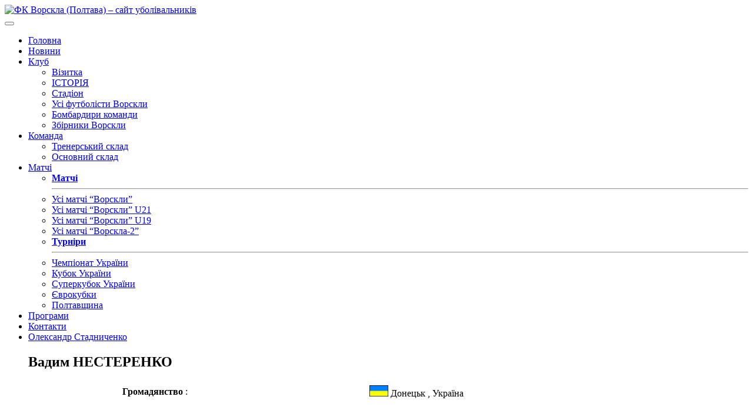

--- FILE ---
content_type: text/html; charset=UTF-8
request_url: https://fcvorskla.com.ua/referees/244/
body_size: 9122
content:

<!DOCTYPE html>
<html lang="uk">

<head>
    <meta charset="UTF-8">
    <meta http-equiv="x-ua-compatible" content="ie=edge">
    <meta name="viewport" content="width=device-width, initial-scale=1">
    <meta name='robots' content='index, follow, max-image-preview:large, max-snippet:-1, max-video-preview:-1' />
	<style>img:is([sizes="auto" i], [sizes^="auto," i]) { contain-intrinsic-size: 3000px 1500px }</style>
	
	<!-- This site is optimized with the Yoast SEO plugin v26.6 - https://yoast.com/wordpress/plugins/seo/ -->
	<title>ФК Ворскла (Полтава) &#8211; сайт уболівальників</title>
	<meta property="og:locale" content="uk_UA" />
	<meta property="og:type" content="website" />
	<meta property="og:site_name" content="ФК Ворскла (Полтава) - сайт уболівальників" />
	<meta name="twitter:card" content="summary_large_image" />
	<script type="application/ld+json" class="yoast-schema-graph">{"@context":"https://schema.org","@graph":[{"@type":"WebSite","@id":"https://fcvorskla.com.ua/#website","url":"https://fcvorskla.com.ua/","name":"ФК Ворскла (Полтава) - сайт уболівальників","description":"","potentialAction":[{"@type":"SearchAction","target":{"@type":"EntryPoint","urlTemplate":"https://fcvorskla.com.ua/?s={search_term_string}"},"query-input":{"@type":"PropertyValueSpecification","valueRequired":true,"valueName":"search_term_string"}}],"inLanguage":"uk"}]}</script>
	<!-- / Yoast SEO plugin. -->


<style id='classic-theme-styles-inline-css' type='text/css'>
/*! This file is auto-generated */
.wp-block-button__link{color:#fff;background-color:#32373c;border-radius:9999px;box-shadow:none;text-decoration:none;padding:calc(.667em + 2px) calc(1.333em + 2px);font-size:1.125em}.wp-block-file__button{background:#32373c;color:#fff;text-decoration:none}
</style>
<style id='global-styles-inline-css' type='text/css'>
:root{--wp--preset--aspect-ratio--square: 1;--wp--preset--aspect-ratio--4-3: 4/3;--wp--preset--aspect-ratio--3-4: 3/4;--wp--preset--aspect-ratio--3-2: 3/2;--wp--preset--aspect-ratio--2-3: 2/3;--wp--preset--aspect-ratio--16-9: 16/9;--wp--preset--aspect-ratio--9-16: 9/16;--wp--preset--color--black: #000000;--wp--preset--color--cyan-bluish-gray: #abb8c3;--wp--preset--color--white: #ffffff;--wp--preset--color--pale-pink: #f78da7;--wp--preset--color--vivid-red: #cf2e2e;--wp--preset--color--luminous-vivid-orange: #ff6900;--wp--preset--color--luminous-vivid-amber: #fcb900;--wp--preset--color--light-green-cyan: #7bdcb5;--wp--preset--color--vivid-green-cyan: #00d084;--wp--preset--color--pale-cyan-blue: #8ed1fc;--wp--preset--color--vivid-cyan-blue: #0693e3;--wp--preset--color--vivid-purple: #9b51e0;--wp--preset--gradient--vivid-cyan-blue-to-vivid-purple: linear-gradient(135deg,rgba(6,147,227,1) 0%,rgb(155,81,224) 100%);--wp--preset--gradient--light-green-cyan-to-vivid-green-cyan: linear-gradient(135deg,rgb(122,220,180) 0%,rgb(0,208,130) 100%);--wp--preset--gradient--luminous-vivid-amber-to-luminous-vivid-orange: linear-gradient(135deg,rgba(252,185,0,1) 0%,rgba(255,105,0,1) 100%);--wp--preset--gradient--luminous-vivid-orange-to-vivid-red: linear-gradient(135deg,rgba(255,105,0,1) 0%,rgb(207,46,46) 100%);--wp--preset--gradient--very-light-gray-to-cyan-bluish-gray: linear-gradient(135deg,rgb(238,238,238) 0%,rgb(169,184,195) 100%);--wp--preset--gradient--cool-to-warm-spectrum: linear-gradient(135deg,rgb(74,234,220) 0%,rgb(151,120,209) 20%,rgb(207,42,186) 40%,rgb(238,44,130) 60%,rgb(251,105,98) 80%,rgb(254,248,76) 100%);--wp--preset--gradient--blush-light-purple: linear-gradient(135deg,rgb(255,206,236) 0%,rgb(152,150,240) 100%);--wp--preset--gradient--blush-bordeaux: linear-gradient(135deg,rgb(254,205,165) 0%,rgb(254,45,45) 50%,rgb(107,0,62) 100%);--wp--preset--gradient--luminous-dusk: linear-gradient(135deg,rgb(255,203,112) 0%,rgb(199,81,192) 50%,rgb(65,88,208) 100%);--wp--preset--gradient--pale-ocean: linear-gradient(135deg,rgb(255,245,203) 0%,rgb(182,227,212) 50%,rgb(51,167,181) 100%);--wp--preset--gradient--electric-grass: linear-gradient(135deg,rgb(202,248,128) 0%,rgb(113,206,126) 100%);--wp--preset--gradient--midnight: linear-gradient(135deg,rgb(2,3,129) 0%,rgb(40,116,252) 100%);--wp--preset--font-size--small: 13px;--wp--preset--font-size--medium: 20px;--wp--preset--font-size--large: 36px;--wp--preset--font-size--x-large: 42px;--wp--preset--spacing--20: 0.44rem;--wp--preset--spacing--30: 0.67rem;--wp--preset--spacing--40: 1rem;--wp--preset--spacing--50: 1.5rem;--wp--preset--spacing--60: 2.25rem;--wp--preset--spacing--70: 3.38rem;--wp--preset--spacing--80: 5.06rem;--wp--preset--shadow--natural: 6px 6px 9px rgba(0, 0, 0, 0.2);--wp--preset--shadow--deep: 12px 12px 50px rgba(0, 0, 0, 0.4);--wp--preset--shadow--sharp: 6px 6px 0px rgba(0, 0, 0, 0.2);--wp--preset--shadow--outlined: 6px 6px 0px -3px rgba(255, 255, 255, 1), 6px 6px rgba(0, 0, 0, 1);--wp--preset--shadow--crisp: 6px 6px 0px rgba(0, 0, 0, 1);}:where(.is-layout-flex){gap: 0.5em;}:where(.is-layout-grid){gap: 0.5em;}body .is-layout-flex{display: flex;}.is-layout-flex{flex-wrap: wrap;align-items: center;}.is-layout-flex > :is(*, div){margin: 0;}body .is-layout-grid{display: grid;}.is-layout-grid > :is(*, div){margin: 0;}:where(.wp-block-columns.is-layout-flex){gap: 2em;}:where(.wp-block-columns.is-layout-grid){gap: 2em;}:where(.wp-block-post-template.is-layout-flex){gap: 1.25em;}:where(.wp-block-post-template.is-layout-grid){gap: 1.25em;}.has-black-color{color: var(--wp--preset--color--black) !important;}.has-cyan-bluish-gray-color{color: var(--wp--preset--color--cyan-bluish-gray) !important;}.has-white-color{color: var(--wp--preset--color--white) !important;}.has-pale-pink-color{color: var(--wp--preset--color--pale-pink) !important;}.has-vivid-red-color{color: var(--wp--preset--color--vivid-red) !important;}.has-luminous-vivid-orange-color{color: var(--wp--preset--color--luminous-vivid-orange) !important;}.has-luminous-vivid-amber-color{color: var(--wp--preset--color--luminous-vivid-amber) !important;}.has-light-green-cyan-color{color: var(--wp--preset--color--light-green-cyan) !important;}.has-vivid-green-cyan-color{color: var(--wp--preset--color--vivid-green-cyan) !important;}.has-pale-cyan-blue-color{color: var(--wp--preset--color--pale-cyan-blue) !important;}.has-vivid-cyan-blue-color{color: var(--wp--preset--color--vivid-cyan-blue) !important;}.has-vivid-purple-color{color: var(--wp--preset--color--vivid-purple) !important;}.has-black-background-color{background-color: var(--wp--preset--color--black) !important;}.has-cyan-bluish-gray-background-color{background-color: var(--wp--preset--color--cyan-bluish-gray) !important;}.has-white-background-color{background-color: var(--wp--preset--color--white) !important;}.has-pale-pink-background-color{background-color: var(--wp--preset--color--pale-pink) !important;}.has-vivid-red-background-color{background-color: var(--wp--preset--color--vivid-red) !important;}.has-luminous-vivid-orange-background-color{background-color: var(--wp--preset--color--luminous-vivid-orange) !important;}.has-luminous-vivid-amber-background-color{background-color: var(--wp--preset--color--luminous-vivid-amber) !important;}.has-light-green-cyan-background-color{background-color: var(--wp--preset--color--light-green-cyan) !important;}.has-vivid-green-cyan-background-color{background-color: var(--wp--preset--color--vivid-green-cyan) !important;}.has-pale-cyan-blue-background-color{background-color: var(--wp--preset--color--pale-cyan-blue) !important;}.has-vivid-cyan-blue-background-color{background-color: var(--wp--preset--color--vivid-cyan-blue) !important;}.has-vivid-purple-background-color{background-color: var(--wp--preset--color--vivid-purple) !important;}.has-black-border-color{border-color: var(--wp--preset--color--black) !important;}.has-cyan-bluish-gray-border-color{border-color: var(--wp--preset--color--cyan-bluish-gray) !important;}.has-white-border-color{border-color: var(--wp--preset--color--white) !important;}.has-pale-pink-border-color{border-color: var(--wp--preset--color--pale-pink) !important;}.has-vivid-red-border-color{border-color: var(--wp--preset--color--vivid-red) !important;}.has-luminous-vivid-orange-border-color{border-color: var(--wp--preset--color--luminous-vivid-orange) !important;}.has-luminous-vivid-amber-border-color{border-color: var(--wp--preset--color--luminous-vivid-amber) !important;}.has-light-green-cyan-border-color{border-color: var(--wp--preset--color--light-green-cyan) !important;}.has-vivid-green-cyan-border-color{border-color: var(--wp--preset--color--vivid-green-cyan) !important;}.has-pale-cyan-blue-border-color{border-color: var(--wp--preset--color--pale-cyan-blue) !important;}.has-vivid-cyan-blue-border-color{border-color: var(--wp--preset--color--vivid-cyan-blue) !important;}.has-vivid-purple-border-color{border-color: var(--wp--preset--color--vivid-purple) !important;}.has-vivid-cyan-blue-to-vivid-purple-gradient-background{background: var(--wp--preset--gradient--vivid-cyan-blue-to-vivid-purple) !important;}.has-light-green-cyan-to-vivid-green-cyan-gradient-background{background: var(--wp--preset--gradient--light-green-cyan-to-vivid-green-cyan) !important;}.has-luminous-vivid-amber-to-luminous-vivid-orange-gradient-background{background: var(--wp--preset--gradient--luminous-vivid-amber-to-luminous-vivid-orange) !important;}.has-luminous-vivid-orange-to-vivid-red-gradient-background{background: var(--wp--preset--gradient--luminous-vivid-orange-to-vivid-red) !important;}.has-very-light-gray-to-cyan-bluish-gray-gradient-background{background: var(--wp--preset--gradient--very-light-gray-to-cyan-bluish-gray) !important;}.has-cool-to-warm-spectrum-gradient-background{background: var(--wp--preset--gradient--cool-to-warm-spectrum) !important;}.has-blush-light-purple-gradient-background{background: var(--wp--preset--gradient--blush-light-purple) !important;}.has-blush-bordeaux-gradient-background{background: var(--wp--preset--gradient--blush-bordeaux) !important;}.has-luminous-dusk-gradient-background{background: var(--wp--preset--gradient--luminous-dusk) !important;}.has-pale-ocean-gradient-background{background: var(--wp--preset--gradient--pale-ocean) !important;}.has-electric-grass-gradient-background{background: var(--wp--preset--gradient--electric-grass) !important;}.has-midnight-gradient-background{background: var(--wp--preset--gradient--midnight) !important;}.has-small-font-size{font-size: var(--wp--preset--font-size--small) !important;}.has-medium-font-size{font-size: var(--wp--preset--font-size--medium) !important;}.has-large-font-size{font-size: var(--wp--preset--font-size--large) !important;}.has-x-large-font-size{font-size: var(--wp--preset--font-size--x-large) !important;}
:where(.wp-block-post-template.is-layout-flex){gap: 1.25em;}:where(.wp-block-post-template.is-layout-grid){gap: 1.25em;}
:where(.wp-block-columns.is-layout-flex){gap: 2em;}:where(.wp-block-columns.is-layout-grid){gap: 2em;}
:root :where(.wp-block-pullquote){font-size: 1.5em;line-height: 1.6;}
</style>
<link rel='stylesheet' id='wpo_min-header-0-css' href='//fcvorskla.com.ua/wp-content/cache/wpo-minify/1761249531/assets/wpo-minify-header-6b0630e8.min.css' type='text/css' media='all' />
<script type="text/javascript" src="//fcvorskla.com.ua/wp-content/cache/wpo-minify/1761249531/assets/wpo-minify-header-7adb0e39.min.js" id="wpo_min-header-0-js"></script>
<link rel="https://api.w.org/" href="https://fcvorskla.com.ua/wp-json/" /><link rel="icon" href="https://fcvorskla.com.ua/wp-content/uploads/2018/07/medium_logo_55-32x32.png" sizes="32x32" />
<link rel="icon" href="https://fcvorskla.com.ua/wp-content/uploads/2018/07/medium_logo_55-200x200.png" sizes="192x192" />
<link rel="apple-touch-icon" href="https://fcvorskla.com.ua/wp-content/uploads/2018/07/medium_logo_55-200x200.png" />
<meta name="msapplication-TileImage" content="https://fcvorskla.com.ua/wp-content/uploads/2018/07/medium_logo_55.png" />
    <!-- Meta Pixel Code -->
    <script>
        !function (f, b, e, v, n, t, s) {
            if (f.fbq) return;
            n = f.fbq = function () {
                n.callMethod ?
                    n.callMethod.apply(n, arguments) : n.queue.push(arguments)
            };
            if (!f._fbq) f._fbq = n;
            n.push = n;
            n.loaded = !0;
            n.version = '2.0';
            n.queue = [];
            t = b.createElement(e);
            t.async = !0;
            t.src = v;
            s = b.getElementsByTagName(e)[0];
            s.parentNode.insertBefore(t, s)
        }(window, document, 'script',
            'https://connect.facebook.net/en_US/fbevents.js');
        fbq('init', '335706748991750');
        fbq('track', 'PageView');
    </script>
    <noscript><img height="1" width="1" style="display:none"
                   src="https://www.facebook.com/tr?id=335706748991750&ev=PageView&noscript=1"
        /></noscript>
    <!-- End Meta Pixel Code -->
</head>

<body id="page" class="">
<header class="header">
    <div class="container">
        <div class="row">
            <div class="col-lg-2  col-sm-3 no-gutters d-flex">
                <a class="header__brand brand" href="https://fcvorskla.com.ua">
                                            <img class="brand__img" src="https://fcvorskla.com.ua/wp-content/themes/fc-vorskla-2/compiled/assets/images/site-logo.png"
                             alt="ФК Ворскла (Полтава) &#8211; сайт уболівальників"/>
                                    </a><!-- /.brand -->
            </div>
            <button class="hamburger navbar-toggler" type="button" data-toggle="collapse" data-target="#primaryNavBar"
                    aria-controls="primaryNavBar" aria-expanded="false" aria-label="Toggle navigation">
                <span class="line"></span>
                <span class="line"></span>
                <span class="line"></span>
            </button>
            <div class="col-lg-10">
                <nav class="nav-primary header__nav navbar navbar-expand-lg navbar-light">
                    <div id="primaryNavBar" class="collapse navbar-collapse"><ul id="primary-menu" class="navbar-nav"><li id="menu-item-12208" class="home menu-item menu-item-type-post_type menu-item-object-page menu-item-home menu-item-12208"><a title="Головна" href="https://fcvorskla.com.ua/">Головна</a></li>
<li id="menu-item-12371" class="menu-item menu-item-type-post_type menu-item-object-page current_page_parent menu-item-12371"><a title="Новини" href="https://fcvorskla.com.ua/news/">Новини</a></li>
<li id="menu-item-12206" class="menu-item menu-item-type-custom menu-item-object-custom menu-item-has-children menu-item-12206 dropdown"><a title="Клуб" href="#" data-toggle="dropdown" class="dropdown-toggle" aria-haspopup="true">Клуб <span class="caret"></span></a>
<ul role="menu" class="dropdown-menu">
	<li id="menu-item-12207" class="menu-item menu-item-type-post_type menu-item-object-page menu-item-12207"><a title="Візитка" href="https://fcvorskla.com.ua/klub/vizitka/">Візитка</a></li>
	<li id="menu-item-12225" class="menu-item menu-item-type-post_type menu-item-object-page menu-item-12225"><a title="ІСТОРІЯ" href="https://fcvorskla.com.ua/klub/istoriya/">ІСТОРІЯ</a></li>
	<li id="menu-item-12251" class="menu-item menu-item-type-post_type menu-item-object-page menu-item-12251"><a title="Стадіон" href="https://fcvorskla.com.ua/klub/stadion/">Стадіон</a></li>
	<li id="menu-item-19722" class="menu-item menu-item-type-post_type menu-item-object-page menu-item-19722"><a title="Усі футболісти Ворскли" href="https://fcvorskla.com.ua/klub/players/">Усі футболісти Ворскли</a></li>
	<li id="menu-item-34745" class="menu-item menu-item-type-post_type menu-item-object-page menu-item-34745"><a title="Бомбардири команди" href="https://fcvorskla.com.ua/klub/team-goal-scorers/">Бомбардири команди</a></li>
	<li id="menu-item-34979" class="menu-item menu-item-type-post_type menu-item-object-page menu-item-34979"><a title="Збірники Ворскли" href="https://fcvorskla.com.ua/klub/national-players/">Збірники Ворскли</a></li>
</ul>
</li>
<li id="menu-item-12571" class="menu-item menu-item-type-post_type menu-item-object-page menu-item-has-children menu-item-12571 dropdown"><a title="Команда" href="#" data-toggle="dropdown" class="dropdown-toggle" aria-haspopup="true">Команда <span class="caret"></span></a>
<ul role="menu" class="dropdown-menu">
	<li id="menu-item-12574" class="menu-item menu-item-type-post_type menu-item-object-page menu-item-12574"><a title="Тренерський склад" href="https://fcvorskla.com.ua/komanda/trenerskij-sklad/">Тренерський склад</a></li>
	<li id="menu-item-12577" class="menu-item menu-item-type-post_type menu-item-object-page menu-item-12577"><a title="Основний склад" href="https://fcvorskla.com.ua/komanda/osnovnij-sklad/">Основний склад</a></li>
</ul>
</li>
<li id="menu-item-17709" class="menu-item menu-item-type-post_type menu-item-object-page menu-item-has-children menu-item-17709 dropdown"><a title="Матчі" href="#" data-toggle="dropdown" class="dropdown-toggle" aria-haspopup="true">Матчі <span class="caret"></span></a>
<ul role="menu" class="dropdown-menu">
	<li id="menu-item-19484" class="menu-item menu-item-type-custom menu-item-object-custom menu-item-19484"><a title="&lt;strong&gt;Матчі&lt;/strong&gt;&lt;hr&gt;" href="#"><strong>Матчі</strong><hr></a></li>
	<li id="menu-item-17710" class="menu-item menu-item-type-post_type menu-item-object-page menu-item-17710"><a title="Усі матчі “Ворскли”" href="https://fcvorskla.com.ua/games/vorskla/">Усі матчі “Ворскли”</a></li>
	<li id="menu-item-17711" class="menu-item menu-item-type-post_type menu-item-object-page menu-item-17711"><a title="Усі матчі “Ворскли” U21" href="https://fcvorskla.com.ua/games/vorskla-u21/">Усі матчі “Ворскли” U21</a></li>
	<li id="menu-item-17712" class="menu-item menu-item-type-post_type menu-item-object-page menu-item-17712"><a title="Усі матчі “Ворскли” U19" href="https://fcvorskla.com.ua/games/vorskla-u19/">Усі матчі “Ворскли” U19</a></li>
	<li id="menu-item-17713" class="menu-item menu-item-type-post_type menu-item-object-page menu-item-17713"><a title="Усі матчі “Ворскла-2”" href="https://fcvorskla.com.ua/games/vorskla-double/">Усі матчі “Ворскла-2”</a></li>
	<li id="menu-item-19485" class="menu-item menu-item-type-custom menu-item-object-custom menu-item-19485"><a title="&lt;strong&gt;Турніри&lt;/strong&gt;&lt;hr&gt;" href="#"><strong>Турніри</strong><hr></a></li>
	<li id="menu-item-19479" class="menu-item menu-item-type-post_type menu-item-object-page menu-item-19479"><a title="Чемпіонат України" href="https://fcvorskla.com.ua/tournaments/championship/">Чемпіонат України</a></li>
	<li id="menu-item-19482" class="menu-item menu-item-type-post_type menu-item-object-page menu-item-19482"><a title="Кубок України" href="https://fcvorskla.com.ua/tournaments/national-cup/">Кубок України</a></li>
	<li id="menu-item-19480" class="menu-item menu-item-type-post_type menu-item-object-page menu-item-19480"><a title="Суперкубок України" href="https://fcvorskla.com.ua/tournaments/super-cup/">Суперкубок України</a></li>
	<li id="menu-item-19483" class="menu-item menu-item-type-post_type menu-item-object-page menu-item-19483"><a title="Єврокубки" href="https://fcvorskla.com.ua/tournaments/euro-cup/">Єврокубки</a></li>
	<li id="menu-item-19481" class="menu-item menu-item-type-post_type menu-item-object-page menu-item-19481"><a title="Полтавщина" href="https://fcvorskla.com.ua/tournaments/poltava/">Полтавщина</a></li>
</ul>
</li>
<li id="menu-item-17267" class="menu-item menu-item-type-custom menu-item-object-custom menu-item-17267"><a title="Програми" href="/programs/">Програми</a></li>
<li id="menu-item-19287" class="menu-item menu-item-type-post_type menu-item-object-page menu-item-19287"><a title="Контакти" href="https://fcvorskla.com.ua/komanda-sajtu/">Контакти</a></li>
<li id="menu-item-12327" class="idea-site menu-item menu-item-type-post_type menu-item-object-page menu-item-12327"><a title="Олександр Стадниченко" href="https://fcvorskla.com.ua/oleksandr-stadnichenko/">Олександр Стадниченко</a></li>
</ul></div>                </nav><!-- .nav-primary -->

            </div>
        </div>
        <!-- /.header__row -->
    </div>
    <!-- /.header__container -->
</header><!-- .banner -->
<div id="content" class="site-content">

<main id="main" class="site-main" role="main">
    <div class="container">
        <div class="row">
            <div class="col-lg-8 col-md-12" style="padding: 0 40px;">
                    <div class="row">
        <h2>Вадим НЕСТЕРЕНКО</h2>
        <div class="col-lg-12 col-md-12">
            <table style='width:100%;'>
                <tbody>
                <tr>
                    <td valign='top' width='150px'>
                                            </td>
                    <td valign='top'>
                        <table width=100% class='turnir_table'>
                            <tbody>
                                                                                                                    <tr class='rowtable2'>
                                    <td><b>Громадянство </b>:</td>
                                    <td>
                                        <img class="" title="Україна" alt="Україна" src="https://fcvorskla.com.ua/wp-content/uploads/fcvorskla-stats/flag/UA.gif" width="32" height="">
                                        Донецьк
                                                                                    , Україна
                                                                            </td>
                                </tr>
                                                        </tbody>
                        </table>
                    </td>
                </tr>
                </tbody>
            </table>
        </div>
        <div class="col-lg-12 col-md-12 text-justify">
            <br>
                                </div>
    </div>
    <div class="row">
        <h3>Матчі ворскли, що обслуговував:</h3>
        <table class='turnir_table' width='100%'>
    <tbody>
    <tr>
        <th>Дата</th>
        <th>Час</th>
        <th>Турнір</th>
        <th>Стадія</th>
        <th>Господар</th>
        <th>Рахунок</th>
        <th>Гість</th>
    </tr>
            <tr class='rowtable1'>
            <td>14.07.2004</td>
            <td>18:00</td>
            <td>Першість U-21</td>
            <td>1 тур</td>
            <td>
                <a href="https://fcvorskla.com.ua/teams/1/" title="Ворскла (Полтава)">Ворскла (Полтава)</a>
            </td>
            <td>
                <a href="https://fcvorskla.com.ua/games/13189/" title="1:0">1:0</a>
            </td>
            <td>
                <a href="https://fcvorskla.com.ua/teams/14/" title="Арсенал (Київ)">Арсенал (Київ)</a>
            </td>
        </tr>
            <tr class='rowtable2'>
            <td>15.07.2004</td>
            <td>18:00</td>
            <td>Вища ліга</td>
            <td>1 тур</td>
            <td>
                <a href="https://fcvorskla.com.ua/teams/1/" title="Ворскла (Полтава)">Ворскла (Полтава)</a>
            </td>
            <td>
                <a href="https://fcvorskla.com.ua/games/1346/" title="3:0">3:0</a>
            </td>
            <td>
                <a href="https://fcvorskla.com.ua/teams/14/" title="Арсенал (Київ)">Арсенал (Київ)</a>
            </td>
        </tr>
            <tr class='rowtable1'>
            <td>05.11.2006</td>
            <td>16:00</td>
            <td>Вища ліга</td>
            <td>13 тур</td>
            <td>
                <a href="https://fcvorskla.com.ua/teams/107/" title="Металіст (Харків)">Металіст (Харків)</a>
            </td>
            <td>
                <a href="https://fcvorskla.com.ua/games/1922/" title="2:1">2:1</a>
            </td>
            <td>
                <a href="https://fcvorskla.com.ua/teams/1/" title="Ворскла (Полтава)">Ворскла (Полтава)</a>
            </td>
        </tr>
            <tr class='rowtable2'>
            <td>05.05.2007</td>
            <td>14:00</td>
            <td>Першість U-21</td>
            <td>25 тур</td>
            <td>
                <a href="https://fcvorskla.com.ua/teams/5/" title="Металург (Запоріжжя)">Металург (Запоріжжя)</a>
            </td>
            <td>
                <a href="https://fcvorskla.com.ua/games/13621/" title="2:2">2:2</a>
            </td>
            <td>
                <a href="https://fcvorskla.com.ua/teams/1/" title="Ворскла (Полтава)">Ворскла (Полтава)</a>
            </td>
        </tr>
            <tr class='rowtable1'>
            <td>06.05.2007</td>
            <td>16:00</td>
            <td>Вища ліга</td>
            <td>25 тур</td>
            <td>
                <a href="https://fcvorskla.com.ua/teams/5/" title="Металург (Запоріжжя)">Металург (Запоріжжя)</a>
            </td>
            <td>
                <a href="https://fcvorskla.com.ua/games/2020/" title="0:0">0:0</a>
            </td>
            <td>
                <a href="https://fcvorskla.com.ua/teams/1/" title="Ворскла (Полтава)">Ворскла (Полтава)</a>
            </td>
        </tr>
        </tbody>
</table>
    </div>
            </div>
            <div class="col-lg-4 col-md-12">
                
<aside id="secondary" class="widget-area" role="complementary">
    <section id="custom_html-5" class="widget_text widget widget_custom_html"><div class="textwidget custom-html-widget"><iframe src="https://www.facebook.com/plugins/page.php?href=https%3A%2F%2Fwww.facebook.com%2Ffcvorskla.com.ua%2F&tabs&width=340&height=154&small_header=true&adapt_container_width=true&hide_cover=false&show_facepile=true&appId=484026885372021" style="border:none;overflow:hidden;height: 125px !important;" scrolling="no" frameborder="0" allowtransparency="true" allow="encrypted-media"></iframe></div></section><section id="search-3" class="widget widget_search"><form action="/" method="get" class="search-form">
    <input type="text" name="s" placeholder="Пошук..." id="search"  /><button type="submit" class="btn btn-success"> <i class="fa fa-search" aria-hidden="true"></i></button>
</form></section><section id="vp_stats__round_match-2" class="widget widget_vp_stats__round_match"><div class="game-container">
    <h3 class="next_title">Наступний матч</h3>
    <div class="next-game">
        <img class="next-game__home" title="" alt="" src="https://fcvorskla.com.ua/wp-content/uploads/fcvorskla-stats/team_logo/scmetalurg-logo.png" width="" height="">
        <div class="next-game__descr d-flex flex-column justify-content-center">
            <div>
                Перша ліга.
                19-й тур.
            </div>
            <div>
                21 березня.
                            </div>
                                </div>
        <img class="next-game__guests" title="" alt="" src="https://fcvorskla.com.ua/wp-content/uploads/fcvorskla-stats/team_logo/vorskla-logo.png" width="" height="">
    </div>
</div></section><section id="block-2" class="widget widget_block widget_media_image"><div class="wp-block-image">
<figure class="aligncenter size-full is-resized"><a href="https://footballmall.com.ua" target="_blank"><img decoding="async" width="380" height="101" src="https://fcvorskla.com.ua/wp-content/uploads/2024/10/5258218647225230341_120.jpg" alt="" class="wp-image-42471" style="width:658px;height:auto" srcset="https://fcvorskla.com.ua/wp-content/uploads/2024/10/5258218647225230341_120.jpg 380w, https://fcvorskla.com.ua/wp-content/uploads/2024/10/5258218647225230341_120-300x80.jpg 300w" sizes="(max-width: 380px) 100vw, 380px" /></a></figure></div></section><section id="vp_stats__tournament_table-2" class="widget widget_vp_stats__tournament_table"><div class="tour-table text-justify">
            <div class="tour-title">
            <span class="tour-name">Тур 18</span>
            <span class="league"> Перша ліга </span>
        </div>
        <ul class="tour-list text-center">
                            <li class="tour-list__row ">
                    <div class="col-1">1</div>
                    <div class="col-2">
                        <img class="" title="" alt="" src="https://fcvorskla.com.ua/wp-content/uploads/fcvorskla-stats/team_logo/fc-bukovyna.png" width="" height="29">
                    </div>
                    <div class="col-8 text-left">Буковина (Чернівці)</div>
                    <div class="col-2">48</div>
                </li>
                            <li class="tour-list__row ">
                    <div class="col-1">2</div>
                    <div class="col-2">
                        <img class="" title="" alt="" src="https://fcvorskla.com.ua/wp-content/uploads/fcvorskla-stats/team_logo/livyi-bereg.png" width="" height="29">
                    </div>
                    <div class="col-8 text-left">Лівий берег (Київ)</div>
                    <div class="col-2">39</div>
                </li>
                            <li class="tour-list__row ">
                    <div class="col-1">3</div>
                    <div class="col-2">
                        <img class="" title="" alt="" src="https://fcvorskla.com.ua/wp-content/uploads/fcvorskla-stats/team_logo/chor_odesa.jpg" width="" height="29">
                    </div>
                    <div class="col-8 text-left">Чорноморець (Одеса)</div>
                    <div class="col-2">38</div>
                </li>
                            <li class="tour-list__row ">
                    <div class="col-1">4</div>
                    <div class="col-2">
                        <img class="" title="" alt="" src="https://fcvorskla.com.ua/wp-content/uploads/fcvorskla-stats/team_logo/inhulets-logo.png" width="" height="29">
                    </div>
                    <div class="col-8 text-left">Інгулець (Петрове)</div>
                    <div class="col-2">36</div>
                </li>
                            <li class="tour-list__row ">
                    <div class="col-1">5</div>
                    <div class="col-2">
                        <img class="" title="" alt="" src="https://fcvorskla.com.ua/wp-content/uploads/fcvorskla-stats/team_logo/fc-ahrobiznes.png" width="" height="29">
                    </div>
                    <div class="col-8 text-left">Агробізнес (Волочиськ)</div>
                    <div class="col-2">33</div>
                </li>
                            <li class="tour-list__row ">
                    <div class="col-1">6</div>
                    <div class="col-2">
                        <img class="" title="" alt="" src="https://fcvorskla.com.ua/wp-content/uploads/fcvorskla-stats/team_logo/fc-pryk-blago.png" width="" height="29">
                    </div>
                    <div class="col-8 text-left">Прикарпаття-Благо (Івано-Франківськ)</div>
                    <div class="col-2">25</div>
                </li>
                            <li class="tour-list__row ">
                    <div class="col-1">7</div>
                    <div class="col-2">
                        <img class="" title="" alt="" src="https://fcvorskla.com.ua/wp-content/uploads/fcvorskla-stats/team_logo/fc-yuksa.png" width="" height="29">
                    </div>
                    <div class="col-8 text-left">ЮКСА (Тарасівка)</div>
                    <div class="col-2">23</div>
                </li>
                            <li class="tour-list__row ">
                    <div class="col-1">8</div>
                    <div class="col-2">
                        <img class="" title="" alt="" src="https://fcvorskla.com.ua/wp-content/uploads/fcvorskla-stats/team_logo/fc-niva-ternopil.png" width="" height="29">
                    </div>
                    <div class="col-8 text-left">Нива (Тернопіль)</div>
                    <div class="col-2">23</div>
                </li>
                            <li class="tour-list__row checked">
                    <div class="col-1">9</div>
                    <div class="col-2">
                        <img class="" title="" alt="" src="https://fcvorskla.com.ua/wp-content/uploads/fcvorskla-stats/team_logo/vorskla-logo.png" width="" height="29">
                    </div>
                    <div class="col-8 text-left">Ворскла (Полтава)</div>
                    <div class="col-2">21</div>
                </li>
                            <li class="tour-list__row ">
                    <div class="col-1">10</div>
                    <div class="col-2">
                        <img class="" title="" alt="" src="https://fcvorskla.com.ua/wp-content/uploads/fcvorskla-stats/team_logo/fc-viktoriya.png" width="" height="29">
                    </div>
                    <div class="col-8 text-left">Вікторія (Суми)</div>
                    <div class="col-2">19</div>
                </li>
                            <li class="tour-list__row ">
                    <div class="col-1">11</div>
                    <div class="col-2">
                        <img class="" title="" alt="" src="https://fcvorskla.com.ua/wp-content/uploads/fcvorskla-stats/team_logo/fc-chernigiv.png" width="" height="29">
                    </div>
                    <div class="col-8 text-left">Чернігів (Чернігів)</div>
                    <div class="col-2">19</div>
                </li>
                            <li class="tour-list__row ">
                    <div class="col-1">12</div>
                    <div class="col-2">
                        <img class="" title="" alt="" src="https://fcvorskla.com.ua/wp-content/uploads/fcvorskla-stats/team_logo/metalist.jpg" width="" height="29">
                    </div>
                    <div class="col-8 text-left">Металіст (Харків)</div>
                    <div class="col-2">16</div>
                </li>
                            <li class="tour-list__row ">
                    <div class="col-1">13</div>
                    <div class="col-2">
                        <img class="" title="" alt="" src="https://fcvorskla.com.ua/wp-content/uploads/fcvorskla-stats/team_logo/fc-probiy.png" width="" height="29">
                    </div>
                    <div class="col-8 text-left">Пробій (Городенка)</div>
                    <div class="col-2">16</div>
                </li>
                            <li class="tour-list__row ">
                    <div class="col-1">14</div>
                    <div class="col-2">
                        <img class="" title="" alt="" src="https://fcvorskla.com.ua/wp-content/uploads/fcvorskla-stats/team_logo/mariupol-logo.png" width="" height="29">
                    </div>
                    <div class="col-8 text-left">Фенікс-Маріуполь (Маріуполь)</div>
                    <div class="col-2">16</div>
                </li>
                            <li class="tour-list__row ">
                    <div class="col-1">15</div>
                    <div class="col-2">
                        <img class="" title="" alt="" src="https://fcvorskla.com.ua/wp-content/uploads/fcvorskla-stats/team_logo/fc-podillya.png" width="" height="29">
                    </div>
                    <div class="col-8 text-left">Поділля (Хмельницький)</div>
                    <div class="col-2">14</div>
                </li>
                            <li class="tour-list__row ">
                    <div class="col-1">16</div>
                    <div class="col-2">
                        <img class="" title="" alt="" src="https://fcvorskla.com.ua/wp-content/uploads/fcvorskla-stats/team_logo/scmetalurg-logo.png" width="" height="29">
                    </div>
                    <div class="col-8 text-left">СК Металург (Запоріжжя)</div>
                    <div class="col-2">8</div>
                </li>
                    </ul>
    </div>
</section><section id="vp_stats__matches_in_history-2" class="widget widget_vp_stats__matches_in_history"><style type="text/css">
    .no-padding {
        /*margin: 0;*/
        padding: 0;
    }
</style>

<div class="tour-table text-justify">
    <div class="tour-title">
        <span class="tour-name">31 грудня</span>
        <span class="league">Матчі у цей день</span>
    </div>
    <ul class="tour-list" style="font-size: 12px;">
                    <li class="tour-list__row">
                Матчі відсутні.
            </li>
            </ul>
</div></section><section id="vp_stats__birthdays_in_history-2" class="widget widget_vp_stats__birthdays_in_history"><style type="text/css">
    .no-padding {
        /*margin: 0;*/
        padding: 0;
    }
</style>


<div class="tour-table text-justify">
    <div class="tour-title">
        <span class="tour-name">31 грудня</span>
        <span class="league">Народилися у цей день</span>
    </div>
    <ul class="tour-list" style="font-size: 12px;">
                                    <li class="tour-list__row justify-content-between">
                    <div class="col-1 no-padding">
                        1975
                    </div>
                    <div class="col-9 d-flex justify-content-center no-padding">
                        <div class="col-2 text-center no-padding">
                            <img class="" title="Україна" alt="Україна" src="https://fcvorskla.com.ua/wp-content/uploads/fcvorskla-stats/flag/UA.gif" width="24" height="">
                        </div>
                        <div class="col-11 d-flex flex-column justify-content-center no-padding">
                            <a href="https://fcvorskla.com.ua/players/1901/" title="ШЕВЦОВ Сергій Анатолійович" class="text-truncate">ШЕВЦОВ Сергій Анатолійович</a>
                        </div>
                    </div>
                    <div class="col-auto no-padding">
                        <strong>Нп</strong>
                    </div>
                </li>
                        </ul>
</div></section></aside><!-- #secondary -->

                    <div id="SinoptikInformer" style="width:100%;" class="SinoptikInformer type1c1">
        <div class="siHeader">
            <div class="siLh">
                <div class="siMh"><a onmousedown="siClickCount();" class="siLogo" href="https://ua.sinoptik.ua/" target="_blank"
                                     rel="nofollow" title="Погода"> </a>Погода <span id="siHeader"></span></div>
            </div>
        </div>
        <div class="siBody"><a onmousedown="siClickCount();" href="https://ua.sinoptik.ua/погода-полтава"
                               title="Погода у Полтаві" target="_blank">
                <div class="siCity">
                    <div class="siCityName"><span>Полтава</span></div>
                    <div id="siCont0" class="siBodyContent">
                        <div class="siLeft">
                            <div class="siTerm"></div>
                            <div class="siT" id="siT0"></div>
                            <div id="weatherIco0"></div>
                        </div>
                        <div class="siInf"><p>вологість: <span id="vl0"></span></p>
                            <p>тиск: <span id="dav0"></span></p>
                            <p>вітер: <span id="wind0"></span></p></div>
                    </div>
                </div>
            </a>
            <div class="siLinks">Погода на 10 днів від <a href="https://ua.sinoptik.ua/погода-полтава/10-днів"
                                                          title="Погода на 10 днів" target="_blank"
                                                          onmousedown="siClickCount();">sinoptik.ua</a></div>
        </div>
        <div class="siFooter">
            <div class="siLf">
                <div class="siMf"></div>
            </div>
        </div>
    </div>
    <script type="text/javascript" charset="UTF-8"
            src="//sinoptik.ua/informers_js.php?title=4&amp;wind=3&amp;cities=303021513&amp;lang=ua"></script>
    <?php
            </div>
        </div>
        <br>
    </div>
</main>



</div><!-- #content -->

<footer id="footer-container" class="footer site-footer" role="contentinfo">
    <div class="container">
        <div class="row">
            <div class="col-lg-9">
                <div class="footer__copy">©2007 - 2024 - fcvorskla.com.ua</div>                <div class="footer__subtext">Адміністрація сайту може не поділяти думки авторів та не несе відповідальності за авторські матеріали та передрук з інших сайтів. При повному, або частковому використанні матеріалів сайту уболівальників, посилання на www.fcvorskla.com.ua обов'язкове (для інтернет-ресурсів гіперпосилання).</div>            </div>
            
            <div class="col-lg-3">
                <div class="footer__idea"><p style="text-align: center;"><strong>Ідея</strong> &#8211; <a href="http://fcvorskla.com.ua/oleksandr-stadnichenko/">Олександр Стадниченко</a><br />
<strong>E-mail:</strong> fcvadmin@ukr.net</p>
</div>                                         <span class="social-title">Ми в соціальних мережах</span>
                    <ul class="footer__social">
                                                     <li class="footer__social-item"><a href="https://www.facebook.com/fcvorskla.com.ua/"><i class="fa fa-facebook" aria-hidden="true"></i></a></li>
                                                     <li class="footer__social-item"><a href="https://www.youtube.com/user/fcvorsklafans/"><i class="fa fa-youtube" aria-hidden="true"></i></a></li>
                                                     <li class="footer__social-item"><a href="https://twitter.com/fcvorskla1955"><i class="fa fa-twitter" aria-hidden="true"></i></a></li>
                                                     <li class="footer__social-item"><a href="https://www.instagram.com/fcvorskla_1955/"><i class="fa fa-instagram" aria-hidden="true"></i></a></li>
                                                     <li class="footer__social-item"><a href="https://t.me/fcvorskla1955"><i class="fa fa-telegram" aria-hidden="true"></i></a></li>
                                             </ul>
                             </div>
        </div>
    </div>
</footer><!-- #colophon -->

<link rel='stylesheet' id='wpo_min-footer-0-css' href='//fcvorskla.com.ua/wp-content/cache/wpo-minify/1761249531/assets/wpo-minify-footer-250310cf.min.css' type='text/css' media='all' />
<script type="text/javascript" id="wpo_min-footer-0-js-extra">
/* <![CDATA[ */
var countVars = {"disqusShortname":"fcvorsklacomua"};
var WfmlOptions = {"lang":"uk"};
/* ]]> */
</script>
<script type="text/javascript" src="//fcvorskla.com.ua/wp-content/cache/wpo-minify/1761249531/assets/wpo-minify-footer-73061e2f.min.js" id="wpo_min-footer-0-js"></script>
<script>!function(e){"use strict";var t=function(t,n,o,r){function i(e){return l.body?e():void setTimeout(function(){i(e)})}function d(){s.addEventListener&&s.removeEventListener("load",d),s.media=o||"all"}var a,l=e.document,s=l.createElement("link");if(n)a=n;else{var f=(l.body||l.getElementsByTagName("head")[0]).childNodes;a=f[f.length-1]}var u=l.styleSheets;if(r)for(var c in r)r.hasOwnProperty(c)&&s.setAttribute(c,r[c]);s.rel="stylesheet",s.href=t,s.media="only x",i(function(){a.parentNode.insertBefore(s,n?a:a.nextSibling)});var v=function(e){for(var t=s.href,n=u.length;n--;)if(u[n].href===t)return e();setTimeout(function(){v(e)})};return s.addEventListener&&s.addEventListener("load",d),s.onloadcssdefined=v,v(d),s};"undefined"!=typeof exports?exports.loadCSS=t:e.loadCSS=t}("undefined"!=typeof global?global:this);</script>
</body>
</html>
